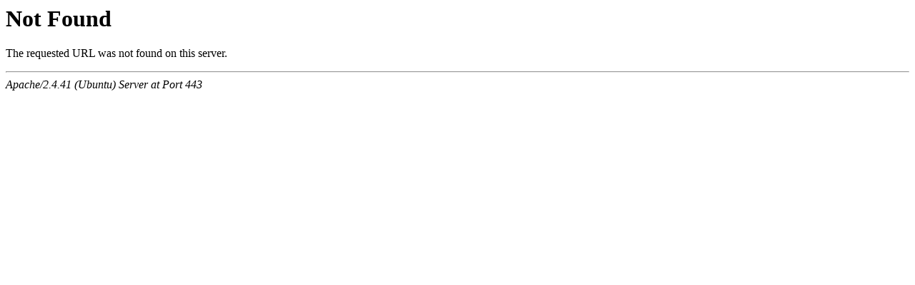

--- FILE ---
content_type: text/html; charset=UTF-8
request_url: https://rus.sexkomix22.com/comics/8672-porno-komiks-titani--raven-x-starfire--witchking00/
body_size: 1011
content:


<!-- ДЛЯ АСГ -->
<script defer async src="https://cdn.tapioni.com/v2-banner.js" type="1ba58d7dd31ff949f9941d52-text/javascript"></script>
<!-- ДЛЯ АСГ -->



	
<!-- Google tag (gtag.js) -->
<script async src="https://www.googletagmanager.com/gtag/js?id=G-2R8VBLHP3F" type="1ba58d7dd31ff949f9941d52-text/javascript"></script>
<script type="1ba58d7dd31ff949f9941d52-text/javascript">
  window.dataLayer = window.dataLayer || [];
  function gtag(){dataLayer.push(arguments);}
  gtag('js', new Date());

  gtag('config', 'G-2R8VBLHP3F');
</script>



































<!-- Yandex.Metrika counter -->
<script type="1ba58d7dd31ff949f9941d52-text/javascript">
   (function(m,e,t,r,i,k,a){m[i]=m[i]||function(){(m[i].a=m[i].a||[]).push(arguments)};
   m[i].l=1*new Date();
   for (var j = 0; j < document.scripts.length; j++) {if (document.scripts[j].src === r) { return; }}
   k=e.createElement(t),a=e.getElementsByTagName(t)[0],k.async=1,k.src=r,a.parentNode.insertBefore(k,a)})
   (window, document, "script", "https://mc.yandex.ru/metrika/tag.js", "ym");

   ym(90918368, "init", {
        clickmap:true,
        trackLinks:true,
        accurateTrackBounce:true
   });
</script>
<noscript><div><img src="https://mc.yandex.ru/watch/90918368" style="position:absolute; left:-9999px;" alt="" /></div></noscript>
<!-- /Yandex.Metrika counter -->


<!DOCTYPE html PUBLIC "-//W3C//DTD XHTML 1.0 Transitional//EN" "http://www.w3.org/TR/xhtml1/DTD/xhtml1-transitional.dtd">
<html>
<head>
<title>404 Not Found</title>
</head>
<body>
<h1>Not Found</h1>
<p>The requested URL was not found on this server.</p>
<hr>
<address>Apache/2.4.41 (Ubuntu) Server at Port 443</address>
<script src="/cdn-cgi/scripts/7d0fa10a/cloudflare-static/rocket-loader.min.js" data-cf-settings="1ba58d7dd31ff949f9941d52-|49" defer></script><script defer src="https://static.cloudflareinsights.com/beacon.min.js/vcd15cbe7772f49c399c6a5babf22c1241717689176015" integrity="sha512-ZpsOmlRQV6y907TI0dKBHq9Md29nnaEIPlkf84rnaERnq6zvWvPUqr2ft8M1aS28oN72PdrCzSjY4U6VaAw1EQ==" data-cf-beacon='{"version":"2024.11.0","token":"c87ef96b1c7e4c3499344a65f2c814ab","server_timing":{"name":{"cfCacheStatus":true,"cfEdge":true,"cfExtPri":true,"cfL4":true,"cfOrigin":true,"cfSpeedBrain":true},"location_startswith":null}}' crossorigin="anonymous"></script>
</body>
</html>
 